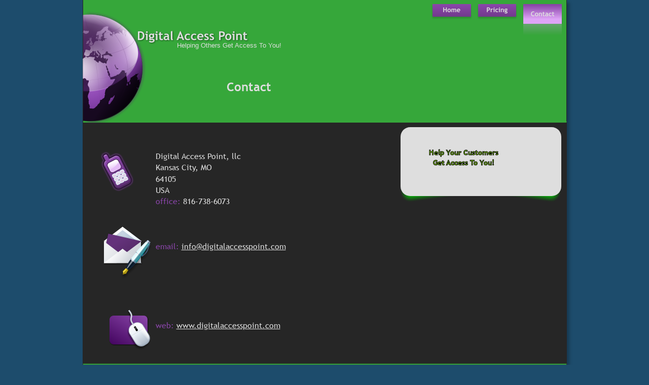

--- FILE ---
content_type: text/html
request_url: https://digitalaccesspoint.com/contact.htm
body_size: 2252
content:
<!DOCTYPE html>
<html lang="en">
<head>
 <meta http-equiv="X-UA-Compatible" content="IE=EDGE"/>
 <meta charset="utf-8"/>
 <meta name="Generator" content="Xara HTML filter v.9.6.2.48"/>
 <meta name="XAR Files" content="index_htm_files/xr_files.txt"/>
 <title>Digital Access Point</title>
 <meta name="viewport" content="width=device-width, initial-scale=1" />
 <meta name="keywords" content="web development, web design, kansas city, missouri, kansas, web hosting, digital access point, digitalaccesspoint"/>
 <meta name="description" content="Web development, web design and web hosting at the most affordable price."/>
 <link rel="stylesheet" href="index_htm_files/xr_fonts.css"/>
 <script><!--
 if(navigator.userAgent.indexOf('MSIE')!=-1 || navigator.userAgent.indexOf('Trident')!=-1){ document.write('<link rel="stylesheet" href="index_htm_files/xr_fontsie.css"/>');} 
 if(navigator.userAgent.indexOf('Android')!=-1){ document.write('<link rel="stylesheet" href="index_htm_files/xr_fontsrep.css"/>');} 
--></script>
 <script>document.documentElement.className="xr_bgh4";</script>
 <link rel="stylesheet" href="index_htm_files/highslide.css" />
 <!--[if lt IE 7]><link rel="stylesheet" href="index_htm_files/highslide-ie6.css" /><![endif]-->
 <script src="index_htm_files/highslide.js"></script>
 <link rel="stylesheet" href="index_htm_files/xr_main.css"/>
 <link rel="stylesheet" href="index_htm_files/xr_text.css"/>
 <link rel="shortcut icon" type="image/ico" href="index_htm_files/favicon.ico"/>
 <link rel="icon" type="image/ico" href="index_htm_files/favicon.ico"/>
 <meta name="msapplication-TileImage" content="index_htm_files/tileicon.png"/>
 <link rel="apple-touch-icon" href="index_htm_files/tileicon.png"/>
 <script src="index_htm_files/roe.js"></script>
 <script src="index_htm_files/replaceMobileFonts.js"></script>
 <link rel="stylesheet" href="index_htm_files/xr_all.css" id="xr_mvcss"/>
 <!--[if lt IE 9]><link rel="stylesheet" href="index_htm_files/xr_ie.css"/><![endif]-->
 <script> var xr_multivar=1;xr_ios_ini2();</script>
 <link rel="stylesheet" href="index_htm_files/ani.css"/>
 <style>
  @media screen and (min-width: 718px) and (max-width: 955px) {#xr_xr {top:15px;}}
  @media screen and (max-width: 717px) {#xr_xr {top:15px;}}
 </style>
</head>
<body class="xr_bgb4">
<div class="xr_ap" id="xr_bph" style="width: 100%; height: 100%; left: 0px; top: 0px; overflow: hidden;">
<div class="xr_ar xr_mvp_6 xr_mvpo " style="top:15px; width: 100%; height: 100%;">
<div class="xr_pbd">
</div>
</div>
</div>
<!--[if gte IE 9]><!-->
<div id="xr_xr" class="xr_noc" style="position:relative; text-align:left; margin:0 auto;" onmousedown="xr_mm(event);">
<!--<![endif]-->
<!--[if lt IE 9]>
<div class="xr_ap" id="xr_xr" style="width: 955px; height: 799px; left:50%; margin-left: -478px; text-align: left; top:15px;">
<![endif]-->
 <script>var xr_xr=document.getElementById("xr_xr")</script>
<div id="xr_td" class="xr_td">
<div id="xr_mvp_5" class="xr_mvp_5 xr_bgn_4_0_0" style="position:absolute; width:955px; height:814px;">
<div class="xr_ap xr_pp">
 <!--[if lt IE 9]>
 <img class="xr_ap" src="index_htm_files/4180.png" alt="" title="" style="left:-2px;top:-2px;width:969px;height:813px;"/>
 <![endif]-->
 <span class="xr_ar" style="left:0px;top:0px;width:955px;height:799px; box-shadow: 5px 5px 6px rgba(0,0,0,0.25); background-color: #262626;"></span>
</div>
<div id="xr_xrc5" class="xr_ap xr_xri_ xr_xrc" style="width: 955px; height: 799px; overflow:hidden;">
 <img class="xr_ap" src="index_htm_files/4140.png" alt="" title="" style="left:-7px;top:-4px;width:969px;height:246px;"/>
 <div class="xr_txt xr_s0" style="position: absolute; left:284px; top:185px; width:86px; height:10px;">
  <span class="xr_tl xr_s1" style="top: -22.53px; margin-top: -5px;">Contact</span>
  <span class="xr_tl xr_s2" style="top: 9.51px;">  </span>
 </div>
<div class="xr_group">
 <img class="xr_ap" src="index_htm_files/4181.png" alt="Digital Access Point" title="" style="left:0px;top:22px;width:333px;height:225px;"/>
</div>
 <div class="xr_txt xr_s15" style="position: absolute; left:144px; top:312px; width:255px; height:10px;">
  <span class="xr_tl xr_s2" style="top: -15.02px;">Digital Access Point, llc</span>
  <span class="xr_tl xr_s2" style="top: 7.27px;">Kansas City, MO</span>
  <span class="xr_tl xr_s2" style="top: 29.56px;">64105</span>
  <span class="xr_tl xr_s2" style="top: 51.86px;">USA</span>
  <span class="xr_tl xr_s15" style="top: 74.15px;"><span class="xr_s16" style="">office:</span><span class="xr_s2" style=""> 816-738-6073</span></span>
  <span class="xr_tl xr_s15" style="top: 163.32px;"><span class="xr_s16" style="">email:</span><span class="xr_s2" style=""> </span><span class="xr_s2" style=""><a href="&#109;&#97;&#105;&#108;&#116;&#111;&#58;&#105;&#110;&#102;&#111;&#64;&#100;&#105;&#103;&#105;&#116;&#97;&#108;&#97;&#99;&#99;&#101;&#115;&#115;&#112;&#111;&#105;&#110;&#116;&#46;&#99;&#111;&#109;" onclick="return(xr_nn());" onmousemove="xr_mo(this,45)" >info&#64;digitalaccesspoint.com</a></span></span>
  <span class="xr_tl xr_s15" style="top: 319.38px;"><span class="xr_s16" style="">web:</span><span class="xr_s2" style=""> </span><span class="xr_s2" style=""><a href="http://www.digitalaccesspoint.com" target="_blank" onclick="return(xr_nn());" onmousemove="xr_mo(this,45)" >www.digitalaccesspoint.com</a></span></span>
 </div>
 <img class="xr_ap" src="index_htm_files/4182.png" alt="" title="" style="left:50px;top:610px;width:88px;height:85px;"/>
 <a href="&#109;&#97;&#105;&#108;&#116;&#111;&#58;&#105;&#110;&#102;&#111;&#64;&#100;&#105;&#103;&#105;&#116;&#97;&#108;&#97;&#99;&#99;&#101;&#115;&#115;&#112;&#111;&#105;&#110;&#116;&#46;&#99;&#111;&#109;" onclick="return(xr_nn());">
  <img class="xr_ap" src="index_htm_files/4183.png" alt="" title="" onmousemove="xr_mo(this,45,event)" style="left:36px;top:443px;width:106px;height:112px;"/>
 </a>
 <img class="xr_ap" src="index_htm_files/4184.png" alt="" title="" style="left:32px;top:296px;width:72px;height:85px;"/>
<div class="xr_group">
 <img class="xr_ap" src="index_htm_files/4150.png" alt="" title="" style="left:0px;top:717px;width:955px;height:82px;"/>
 <div class="xr_txt xr_s14" style="position: absolute; left:104px; top:756px; width:162px; height:10px;">
  <span class="xr_tc xr_s14" style="left: 285.01px; top: -12.21px; width: 181px;">© Digital Access Point 2011</span>
 </div>
</div>
<div class="xr_group">
 <div class="xr_txt xr_s8" style="position: absolute; left:186px; top:94px; width:200px; height:10px;">
  <span class="xr_tl xr_s8" style="top: -11.77px;">Helping Others Get Access To You!</span>
 </div>
</div>
 <img class="xr_ap" src="index_htm_files/4185.png" alt="" title="" style="left:626px;top:263px;width:318px;height:136px;"/>
 <span class="xr_ar" style="left:627px;top:251px;width:317px;height:136px; background-color: #DEDEDE; border-radius: 19px;"></span>
 <div class="xr_txt xr_s17" style="position: absolute; left:683px; top:309px; width:145px; height:10px;">
  <span class="xr_tl xr_s17" style="top: -13.59px; margin-top: -3px;">Help Your Customers </span>
  <span class="xr_tl xr_s17" style="top: 5.73px; margin-top: -3px;">  Get Access To You!</span>
 </div>
<div class="xr_group">
 <div class="xr_txt xr_s9" style="position: absolute; left:103px; top:775px; width:164px; height:10px;">
  <span class="xr_tc xr_s9" style="left: 285.01px; top: -12.21px; width: 181px;">© Digital Access Point 2022</span>
 </div>
</div>
 <div id="xr_xo45" class="xr_ap" style="left:0; top:0; width:955px; height:100px; visibility:hidden; z-index:3;">
 <a href="" onclick="return(false);" onmousedown="xr_ppir(this);">
 </a>
 </div>
 <div id="xr_xd45" class="xr_ap" style="left:0; top:0; width:955px; height:100px; visibility:hidden; z-index:3;">
 <a href="" onclick="return(false);" onmousedown="xr_ppir(this);">
 </a>
 </div>
</div>
<div class="xr_xpos" style="position:absolute; left: 683px; top: 4px; width:269px; height:39px;">
<div id="xr_nb25" class="xr_ar">
 <div class="xr_ar xr_nb0">
 <a href="index.htm" target="_self" onclick="return(xr_nn());">
  <img class="xr_ap" src="index_htm_files/4092.png" alt="Home" title="" onmousemove="xr_mo(this,45,event)" style="left:0px;top:0px;width:90px;height:39px;"/>
  <img class="xr_ap xr_ro xr_ro0 xr_tt3" src="index_htm_files/4110.png" alt="Home" title="" onmousemove="xr_mo(this,45)" style="left:0px;top:0px;width:90px;height:39px;"/>
  <img class="xr_ap xr_rd xr_rd0 xr_tt3" src="index_htm_files/4113.png" alt="Home" title="" onmousemove="xr_mo(this,45)" style="left:5px;top:4px;width:81px;height:88px;"/>
 </a>
 </div>
 <div class="xr_ar xr_nb0">
 <a href="pricing.htm" target="_self" onclick="return(xr_nn());">
  <img class="xr_ap" src="index_htm_files/4093.png" alt="Pricing" title="" onmousemove="xr_mo(this,45,event)" style="left:89px;top:0px;width:91px;height:39px;"/>
  <img class="xr_ap xr_ro xr_ro0 xr_tt3" src="index_htm_files/4111.png" alt="Pricing" title="" onmousemove="xr_mo(this,45)" style="left:89px;top:0px;width:91px;height:39px;"/>
  <img class="xr_ap xr_rd xr_rd0 xr_tt3" src="index_htm_files/4114.png" alt="Pricing" title="" onmousemove="xr_mo(this,45)" style="left:94px;top:4px;width:81px;height:88px;"/>
 </a>
 </div>
 <div class="xr_ar xr_nb0">
 <a href="javascript:;" onclick="return(xr_nn());">
  <img class="xr_ap" src="index_htm_files/4094.png" alt="Contact" title="" onmousemove="xr_mo(this,45,event)" style="left:179px;top:0px;width:90px;height:39px;"/>
  <img class="xr_ap xr_rs" src="index_htm_files/4115.png" alt="Contact" title="" onmousemove="xr_mo(this,45)" style="left:184px;top:4px;width:81px;height:88px;"/>
 </a>
 </div>
</div>
</div>
</div>
<div id="xr_mvp_6" class="xr_mvp_6 xr_bgn_5_0_0 xr_mvpo" style="position:absolute; width:480px; height:814px;">
<div class="xr_ap xr_pp">
 <!--[if lt IE 9]>
 <img class="xr_ap" src="index_htm_files/4186.png" alt="" title="" style="left:-2px;top:-2px;width:494px;height:813px;"/>
 <![endif]-->
 <span class="xr_ar" style="left:0px;top:0px;width:480px;height:799px; box-shadow: 5px 5px 6px rgba(0,0,0,0.25); background-color: #262626;"></span>
</div>
<div id="xr_xrc6" class="xr_ap xr_xri_ xr_xrc" style="width: 480px; height: 799px; overflow:hidden;">
 <img class="xr_ap" src="index_htm_files/4187.png" alt="" title="" style="left:-10px;top:-4px;width:500px;height:246px;"/>
 <div class="xr_txt xr_s0" style="position: absolute; left:376px; top:239px; width:86px; height:10px;">
  <span class="xr_tl xr_s1" style="top: -22.53px; margin-top: -5px;">Contact</span>
  <span class="xr_tl xr_s2" style="top: 9.51px;">  </span>
 </div>
<div class="xr_group">
 <img class="xr_ap" src="index_htm_files/4188.png" alt="Digital Access Point" title="" style="left:0px;top:22px;width:333px;height:225px;"/>
</div>
 <div class="xr_txt xr_s15" style="position: absolute; left:144px; top:312px; width:255px; height:10px;">
  <span class="xr_tl xr_s2" style="top: -15.02px;">Digital Access Point, llc</span>
  <span class="xr_tl xr_s2" style="top: 7.27px;">Kansas City, MO</span>
  <span class="xr_tl xr_s2" style="top: 29.56px;">64105</span>
  <span class="xr_tl xr_s2" style="top: 51.86px;">USA</span>
  <span class="xr_tl xr_s15" style="top: 74.15px;"><span class="xr_s16" style="">office:</span><span class="xr_s2" style=""> 816-738-6073</span></span>
  <span class="xr_tl xr_s15" style="top: 163.32px;"><span class="xr_s16" style="">email:</span><span class="xr_s2" style=""> </span><span class="xr_s2" style=""><a href="&#109;&#97;&#105;&#108;&#116;&#111;&#58;&#105;&#110;&#102;&#111;&#64;&#100;&#105;&#103;&#105;&#116;&#97;&#108;&#97;&#99;&#99;&#101;&#115;&#115;&#112;&#111;&#105;&#110;&#116;&#46;&#99;&#111;&#109;" onclick="return(xr_nn());" onmousemove="xr_mo(this,52)" >info&#64;digitalaccesspoint.com</a></span></span>
  <span class="xr_tl xr_s15" style="top: 319.38px;"><span class="xr_s16" style="">web:</span><span class="xr_s2" style=""> </span><span class="xr_s2" style=""><a href="http://www.digitalaccesspoint.com" target="_blank" onclick="return(xr_nn());" onmousemove="xr_mo(this,52)" >www.digitalaccesspoint.com</a></span></span>
 </div>
 <img class="xr_ap" src="index_htm_files/4182.png" alt="" title="" style="left:50px;top:610px;width:88px;height:85px;"/>
 <a href="&#109;&#97;&#105;&#108;&#116;&#111;&#58;&#105;&#110;&#102;&#111;&#64;&#100;&#105;&#103;&#105;&#116;&#97;&#108;&#97;&#99;&#99;&#101;&#115;&#115;&#112;&#111;&#105;&#110;&#116;&#46;&#99;&#111;&#109;" onclick="return(xr_nn());">
  <img class="xr_ap" src="index_htm_files/4183.png" alt="" title="" onmousemove="xr_mo(this,52,event)" style="left:36px;top:443px;width:106px;height:112px;"/>
 </a>
 <img class="xr_ap" src="index_htm_files/4184.png" alt="" title="" style="left:32px;top:296px;width:72px;height:85px;"/>
<div class="xr_group">
 <img class="xr_ap" src="index_htm_files/4173.png" alt="" title="" style="left:0px;top:717px;width:483px;height:82px;"/>
 <div class="xr_txt xr_s14" style="position: absolute; left:53px; top:756px; width:162px; height:10px;">
  <span class="xr_tc xr_s14" style="left: 99.4px; top: -12.21px; width: 181px;">© Digital Access Point 2011</span>
 </div>
</div>
<div class="xr_group">
</div>
<div class="xr_group">
 <div class="xr_txt xr_s8" style="position: absolute; left:186px; top:94px; width:200px; height:10px;">
  <span class="xr_tl xr_s8" style="top: -11.77px;">Helping Others Get Access To You!</span>
 </div>
</div>
 <img class="xr_ap" src="index_htm_files/4189.png" alt="" title="" style="left:150px;top:120px;width:227px;height:97px;"/>
 <span class="xr_ar" style="left:151px;top:111px;width:225px;height:97px; background-color: #DEDEDE; border-radius: 14px;"></span>
 <div class="xr_txt xr_s17" style="position: absolute; left:191px; top:152px; width:145px; height:10px;">
  <span class="xr_tl xr_s17" style="top: -13.59px; margin-top: -3px;">Help Your Customers </span>
  <span class="xr_tl xr_s17" style="top: 5.73px; margin-top: -3px;">  Get Access To You!</span>
 </div>
<div class="xr_group">
 <div class="xr_txt xr_s9" style="position: absolute; left:-118px; top:775px; width:162px; height:10px;">
  <span class="xr_tc xr_s9" style="left: 285.01px; top: -12.21px; width: 181px;">© Digital Access Point 2021</span>
 </div>
</div>
 <div id="xr_xo52" class="xr_ap" style="left:0; top:0; width:480px; height:100px; visibility:hidden; z-index:3;">
 <a href="" onclick="return(false);" onmousedown="xr_ppir(this);">
 </a>
 </div>
 <div id="xr_xd52" class="xr_ap" style="left:0; top:0; width:480px; height:100px; visibility:hidden; z-index:3;">
 <a href="" onclick="return(false);" onmousedown="xr_ppir(this);">
 </a>
 </div>
</div>
<div class="xr_xpos" style="position:absolute; left: 118px; top: 4px; width:359px; height:39px;">
<div id="xr_nb31" class="xr_ar">
 <div class="xr_ar xr_nb0">
 <a href="index.htm" target="_self" onclick="return(xr_nn());">
  <img class="xr_ap" src="index_htm_files/4121.png" alt="Home" title="" onmousemove="xr_mo(this,52,event)" style="left:0px;top:0px;width:91px;height:39px;"/>
  <img class="xr_ap xr_ro xr_ro0 xr_tt3" src="index_htm_files/4130.png" alt="Home" title="" onmousemove="xr_mo(this,52)" style="left:0px;top:0px;width:91px;height:39px;"/>
  <img class="xr_ap xr_rd xr_rd0 xr_tt3" src="index_htm_files/4134.png" alt="Home" title="" onmousemove="xr_mo(this,52)" style="left:5px;top:4px;width:81px;height:88px;"/>
 </a>
 </div>
 <div class="xr_ar xr_nb0">
 <a href="pricing.htm" target="_self" onclick="return(xr_nn());">
  <img class="xr_ap" src="index_htm_files/4122.png" alt="Pricing" title="" onmousemove="xr_mo(this,52,event)" style="left:90px;top:0px;width:90px;height:39px;"/>
  <img class="xr_ap xr_ro xr_ro0 xr_tt3" src="index_htm_files/4131.png" alt="Pricing" title="" onmousemove="xr_mo(this,52)" style="left:90px;top:0px;width:90px;height:39px;"/>
  <img class="xr_ap xr_rd xr_rd0 xr_tt3" src="index_htm_files/4135.png" alt="Pricing" title="" onmousemove="xr_mo(this,52)" style="left:95px;top:4px;width:81px;height:88px;"/>
 </a>
 </div>
 <div class="xr_ar xr_nb0">
 <a href="javascript:;" onclick="return(xr_nn());">
  <img class="xr_ap" src="index_htm_files/4123.png" alt="Contact" title="" onmousemove="xr_mo(this,52,event)" style="left:179px;top:0px;width:91px;height:39px;"/>
  <img class="xr_ap xr_rs" src="index_htm_files/4136.png" alt="Contact" title="" onmousemove="xr_mo(this,52)" style="left:184px;top:4px;width:81px;height:88px;"/>
 </a>
 </div>
 <div class="xr_ar xr_nb0">
 <a href="album.htm" target="_self" onclick="return(xr_nn());">
  <img class="xr_ap" src="index_htm_files/4124.png" alt="Album" title="" onmousemove="xr_mo(this,52,event)" style="left:269px;top:0px;width:90px;height:39px;"/>
  <img class="xr_ap xr_ro xr_ro0 xr_tt3" src="index_htm_files/4133.png" alt="Album" title="" onmousemove="xr_mo(this,52)" style="left:269px;top:0px;width:90px;height:39px;"/>
  <img class="xr_ap xr_rd xr_rd0 xr_tt3" src="index_htm_files/4137.png" alt="Album" title="" onmousemove="xr_mo(this,52)" style="left:274px;top:4px;width:81px;height:88px;"/>
 </a>
 </div>
</div>
</div>
</div>
</div>
</div>
<!--[if lt IE 7]><script src="index_htm_files/png.js"></script><![endif]-->
<!--[if IE]><script>xr_aeh()</script><![endif]--><!--[if !IE]>--><script>xr_htm();repMobFonts();window.addEventListener('load', xr_aeh, false);</script><!--<![endif]-->
</body>
</html>

--- FILE ---
content_type: text/css
request_url: https://digitalaccesspoint.com/index_htm_files/xr_all.css
body_size: -9
content:
@media screen and (max-width: 717px) {
.xr_mvp_2 {display: block;}
.xr_mvp_1 {display: none;}
.xr_pbd {margin-left: -240px;}
#xr_xr {width: 480px; height: 800px}
}
@media screen and (min-width: 718px) {
.xr_mvp_2 {display: none;}
.xr_mvp_1 {display: block;}
.xr_pbd {margin-left: -477px;}
#xr_xr {width: 955px; height: 800px}
}
@media screen and (max-width: 718px) {
.xr_mvp_4 {display: block;}
.xr_mvp_3 {display: none;}
.xr_pbd {margin-left: -240px;}
#xr_xr {width: 480px; height: 1200px}
}
@media screen and (min-width: 719px) {
.xr_mvp_4 {display: none;}
.xr_mvp_3 {display: block;}
.xr_pbd {margin-left: -478px;}
#xr_xr {width: 957px; height: 1200px}
}
@media screen and (max-width: 717px) {
.xr_mvp_6 {display: block;}
.xr_mvp_5 {display: none;}
.xr_pbd {margin-left: -240px;}
#xr_xr {width: 480px; height: 799px}
}
@media screen and (min-width: 718px) {
.xr_mvp_6 {display: none;}
.xr_mvp_5 {display: block;}
.xr_pbd {margin-left: -477px;}
#xr_xr {width: 955px; height: 799px}
}
@media screen and (max-width: 717px) {
.xr_mvp_8 {display: block;}
.xr_mvp_7 {display: none;}
.xr_pbd {margin-left: -240px;}
#xr_xr {width: 480px; height: 799px}
}
@media screen and (min-width: 718px) {
.xr_mvp_8 {display: none;}
.xr_mvp_7 {display: block;}
.xr_pbd {margin-left: -477px;}
#xr_xr {width: 955px; height: 799px}
}
